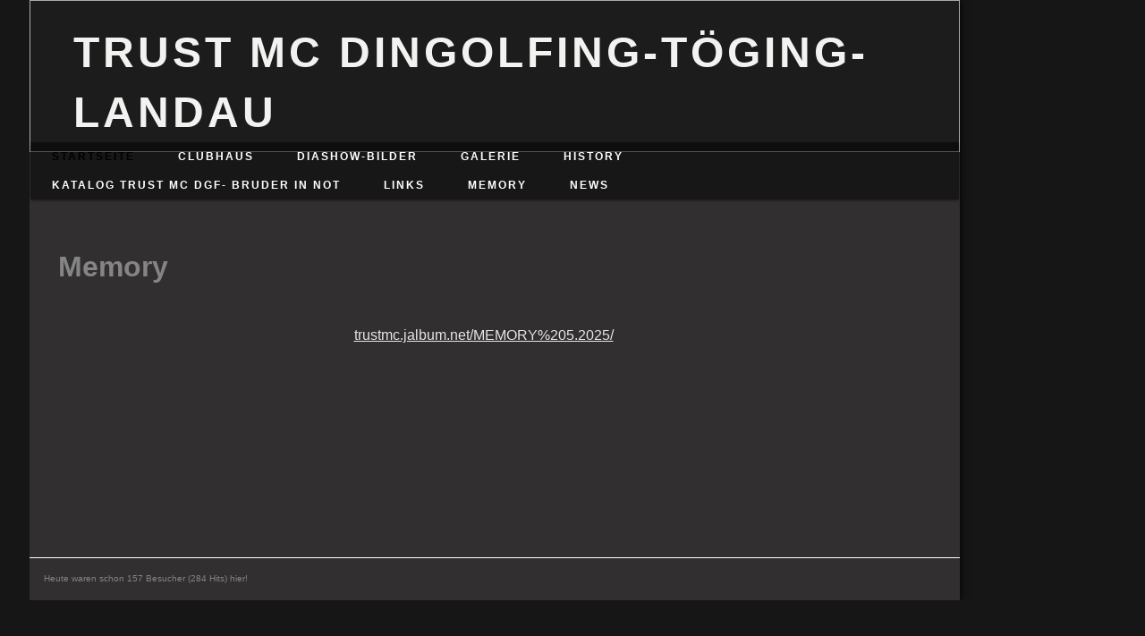

--- FILE ---
content_type: text/html; charset=iso-8859-15
request_url: https://www.trustmcdgf.de/Memory.htm
body_size: 2026
content:

<!DOCTYPE html>
<html lang="de">
    <head>
        <meta charset="utf-8">
        <meta http-equiv="X-UA-Compatible" content="IE=edge,chrome=1">
        <title>trustmcdgf - Memory</title>
        <meta http-equiv="cleartype" content="on">
        <meta name="msapplication-TileColor" content="#222222">
        <link rel="stylesheet" href="//theme.webme.com/designs/flexible/css/style.css">
                <script type="text/javascript">
        var dateTimeOffset = new Date().getTimezoneOffset();
        
        function getElementsByClassNameLocalTimeWrapper() {
            return document.getElementsByClassName("localtime");
        }
        
        (function () {
            var onload = function () {
                var elementArray = new Array();
                
                if (document.getElementsByClassName) {
                    elementArray = getElementsByClassNameLocalTimeWrapper();
                } else {
                    var re = new RegExp('(^| )localtime( |$)');
                    var els = document.getElementsByTagName("*");
                    for (var i=0,j=els.length; i<j; i++) {
                        if (re.test(els[i].className))
                            elementArray.push(els[i]);
                    }
                }
                
                for (var i = 0; i < elementArray.length; i++) {    
                    var timeLocal = new Date(parseInt(elementArray[i].getAttribute("data-timestamp")));
                    var hour = timeLocal.getHours();
                    var ap = "am";
                    if (hour > 11) {
                        ap = "pm";
                    }
                    else if (hour > 12) {
                        hour = hour - 12;
                    }
                    
                    var string = elementArray[i].getAttribute("data-template");
                    string = string.replace("[Y]", timeLocal.getFullYear());
                    string = string.replace("[m]", ('0' + (timeLocal.getMonth() + 1)).slice(-2));
                    string = string.replace("[d]", ('0' + timeLocal.getDate()).slice(-2));
                    string = string.replace("[H]", ('0' + timeLocal.getHours()).slice(-2));
                    string = string.replace("[g]", ('0' + hour).slice(-2));
                    string = string.replace("[i]", ('0' + timeLocal.getMinutes()).slice(-2));
                    string = string.replace("[s]", ('0' + timeLocal.getSeconds()).slice(-2));
                    string = string.replace("[a]", ap);
                    elementArray[i].childNodes[0].nodeValue = string;
                }
            };
            
            if (window.addEventListener)
                window.addEventListener("DOMContentLoaded", onload);
            else if (window.attachEvent)
                window.attachEvent("onload", onload);
        })();
        </script><link rel="icon" href="https://img.webme.com/pic/t/trustmcdgf/trustdgf5aa.jpg" type="image/x-icon">
<link rel="shortcut icon" type="image/x-icon" href="https://img.webme.com/pic/t/trustmcdgf/trustdgf5aa.jpg" />
<link type="image/x-icon" href="https://img.webme.com/pic/t/trustmcdgf/trustdgf5aa.jpg" />
<link href="https://img.webme.com/pic/t/trustmcdgf/trustdgf5aa.jpg" rel="apple-touch-icon" />
<link href="https://img.webme.com/pic/t/trustmcdgf/trustdgf5aa.jpg" rel="apple-touch-icon" sizes="76x76" />
<link href="https://img.webme.com/pic/t/trustmcdgf/trustdgf5aa.jpg" rel="apple-touch-icon" sizes="120x120" />
<link href="https://img.webme.com/pic/t/trustmcdgf/trustdgf5aa.jpg" rel="apple-touch-icon" sizes="152x152" />
<meta property="og:title" content="trustmcdgf - Memory" />
<meta property="og:image" content="https://theme.webme.com/designs/flexible/screen.jpg" />
<script>
    function WebmeLoadAdsScript() {
    }
</script><script>
    document.addEventListener('DOMContentLoaded', function() {
        WebmeLoadAdsScript();
        window.dispatchEvent(new Event('CookieScriptNone'));
    });
</script><style type="text/css">        
        .header {
        background-image: url('//img.webme.com/pic/t/trustmcdgf/Trust%20dgf%20altesBackschrift_clipped%20-%20Kopieren.png');
    }
       
    body {
        background-image: url('//img.webme.com/pic/t/trustmcdgf/wikigerin%2011%20%28Copy%29%20%28Copy%29%20%28Copy%29.jpg');
    } 
       
    .container {
        background-color: #312F2F;
    }
       
    .container,
    .container td {
        color: #858585;
    }
       
    .nav a:hover, nav a:active {
      color: #FF0000;
    }
       
    .nav > ul > li > ul > li {
      background: #4B7082;
    }
      
    .nav > ul > li > ul > li a:hover,
    .nav > ul > li > ul > li a:active {
      color: #FFFF00;
    }       
     
    .footer {
      border-top: 1px solid #FFFFFF;
    }
     
    .header {
      height: 170px;
    }
     
    .title {
      color: #F2F3F1;
    }
        .content {
        width: 1024px;
    }
    .widgets {
        width: 0px;
    }
</style>   
    </head>
    
    <body>
    
<div class="containerMain">
        <div class="container">
            
            <header class="header">
                <h1 class="title">TRUST MC DINGOLFING-T&#214;GING-LANDAU</h1>
                
                <nav class="nav clearfix">
                    <ul>

<li><a href="/STARTSEITE.htm"><span style="color:#000000;">STARTSEITE</span></a>

</li>                   

<li><a href="/Clubhaus.htm">Clubhaus</a>

</li>                   

<li><a href="/Diashow_Bilder.htm">Diashow-Bilder</a>

</li>                   

<li><a href="/Galerie/index.htm"><b>Galerie</b></a>

</li>                   

<li><a href="/HISTORY.htm"><b>HISTORY</b></a>

</li>                   

<li><a href="/KATALOG-TRUST-MC-DGF_-BRUDER-IN-NOT.htm">KATALOG TRUST MC DGF- BRUDER IN NOT</a>

</li>                   

<li><a href="/LINKS.htm"><b>LINKS</b></a>

</li>                   

<li id="checked_menu"><a href="/Memory.htm">Memory</a>

</li>                   

<li><a href="/News.htm">News</a>

</li>                   
                    </ul>     
                </nav>
                                
             
            </header>
            
            <section class="content">
            <h1>Memory</h1>
            <br />
<div style="text-align: center;"><a href="https://trustmc.jalbum.net/MEMORY%205.2025/">trustmc.jalbum.net/MEMORY%205.2025/</a><img src="//img.webme.com/pic/t/trustmcdgf/rip all brothers.jpg" alt="" /></div>                
            </section>
            <section class="widgets">
            </section>

            <footer class="footer">            Heute waren schon 157 Besucher (284 Hits) hier!<br>            </footer>
            

        </div>
</div>
            
    </body>
</html>
